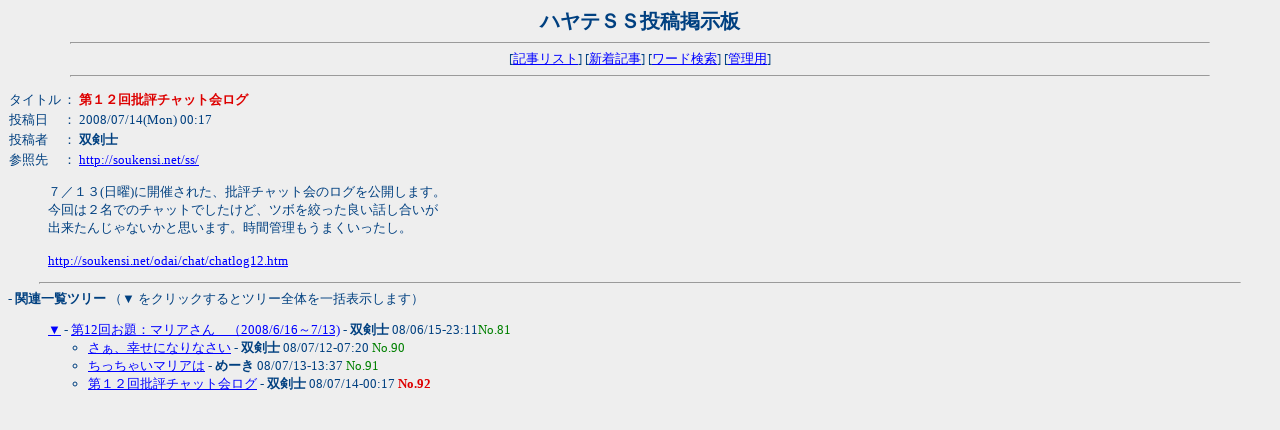

--- FILE ---
content_type: text/html
request_url: http://soukensi.net/odai/hayate/wforum.cgi?no=92&reno=81&oya=81&mode=msgview&page=0
body_size: 1539
content:
<!DOCTYPE HTML PUBLIC "-//W3C//DTD HTML 4.01 Transitional//EN">
<html lang="ja">
<head>
<META HTTP-EQUIV="Content-type" CONTENT="text/html; charset=Shift_JIS">
<meta name="viewport" content="width=device-width, initial-scale=1.0, user-scalable=yes">
<META HTTP-EQUIV="Content-Style-Type" content="text/css">
<STYLE type="text/css">
<!--
body,tr,td,th { font-size:13px; font-family:"MS UI Gothic, Osaka, ＭＳ Ｐゴシック"; }
a:hover       { text-decoration:underline; color:#DD0000; }
.num          { font-family:Verdana,Helvetica,Arial; }
.obi          { background-color:#004080; color:#ffffff; }
-->
</STYLE>
<title>ハヤテＳＳ投稿掲示板</title></head>
<body bgcolor="#EEEEEE" text="#004080" link="#0000FF" vlink="#008080" alink="#DD0000" >
<div align="center">
<b style="font-size:20px;color:#004080">ハヤテＳＳ投稿掲示板</b>
<hr width="90%">
[<a href="wforum.cgi?page=0&list=">記事リスト</a>]
[<a href="wforum.cgi?mode=newsort">新着記事</a>]
[<a href="wforum.cgi?mode=find">ワード検索</a>]
[<a href="admin.cgi">管理用</a>]<hr width="90%"></div>
<p><table cellspacing=0>
<tr>
  <td>タイトル</td>
  <td>： <b><font color="#dd0000">第１２回批評チャット会ログ</font></b></td>
</tr>
<tr>
  <td>投稿日</td><td>： 2008/07/14(Mon) 00:17</td>
</tr>
<tr>
  <td>投稿者</td><td>： <b>双剣士</b>
</td></tr>
<tr><td>参照先</td><td>： <a href="http://soukensi.net/ss/" target="_blank">http://soukensi.net/ss/</a></td></tr>
</table><blockquote>７／１３(日曜)に開催された、批評チャット会のログを公開します。<br>今回は２名でのチャットでしたけど、ツボを絞った良い話し合いが<br>出来たんじゃないかと思います。時間管理もうまくいったし。<br><br><a href="http://soukensi.net/odai/chat/chatlog12.htm" target="_blank">http://soukensi.net/odai/chat/chatlog12.htm</a></blockquote><p>
<hr width='95%'><b style='text-indent:18'>- 関連一覧ツリー</b>
（▼ をクリックするとツリー全体を一括表示します）<br>
<ul>
<a href="wforum.cgi?mode=allread&no=81&page=0">▼</a> - <a href="wforum.cgi?no=81&reno=no&oya=81&mode=msgview&page=0">第12回お題：マリアさん　（2008/6/16～7/13)</a> - <B>双剣士</B> 08/06/15-23:11<font color="#008000">No.81</font>
<ul>
<li><a href="wforum.cgi?no=90&reno=81&oya=81&mode=msgview&page=0">さぁ、幸せになりなさい</a> - <B>双剣士</B> 08/07/12-07:20 <font color="#008000">No.90</font>
<li><a href="wforum.cgi?no=91&reno=81&oya=81&mode=msgview&page=0">ちっちゃいマリアは</a> - <B>めーき</B> 08/07/13-13:37 <font color="#008000">No.91</font>
<li><a href="wforum.cgi?no=92&reno=81&oya=81&mode=msgview&page=0">第１２回批評チャット会ログ</a> - <B>双剣士</B> 08/07/14-00:17 <font color="#dd0000"><B>No.92</B></font>
</ul>
</ul>
<script type="text/javascript" language="JavaScript">
<!--
if(location.protocol=="http:"&&location.hostname!="localhost"){document.write('<img width=1 height=1 '+'src="http://soukensi.net/ss/cgi-bin/log/log.cgi?ref='+escape(document.referrer)+'&add=1">');}
////-->
</script>
</body>
</html>
